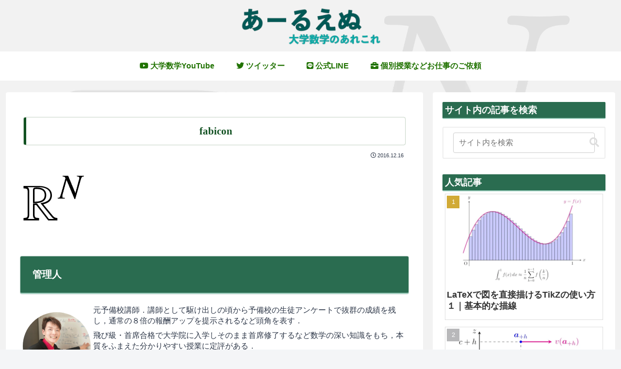

--- FILE ---
content_type: text/html; charset=utf-8
request_url: https://www.google.com/recaptcha/api2/aframe
body_size: 268
content:
<!DOCTYPE HTML><html><head><meta http-equiv="content-type" content="text/html; charset=UTF-8"></head><body><script nonce="xLIp7wqI7KA2CkZiLK-i6A">/** Anti-fraud and anti-abuse applications only. See google.com/recaptcha */ try{var clients={'sodar':'https://pagead2.googlesyndication.com/pagead/sodar?'};window.addEventListener("message",function(a){try{if(a.source===window.parent){var b=JSON.parse(a.data);var c=clients[b['id']];if(c){var d=document.createElement('img');d.src=c+b['params']+'&rc='+(localStorage.getItem("rc::a")?sessionStorage.getItem("rc::b"):"");window.document.body.appendChild(d);sessionStorage.setItem("rc::e",parseInt(sessionStorage.getItem("rc::e")||0)+1);localStorage.setItem("rc::h",'1769381195807');}}}catch(b){}});window.parent.postMessage("_grecaptcha_ready", "*");}catch(b){}</script></body></html>